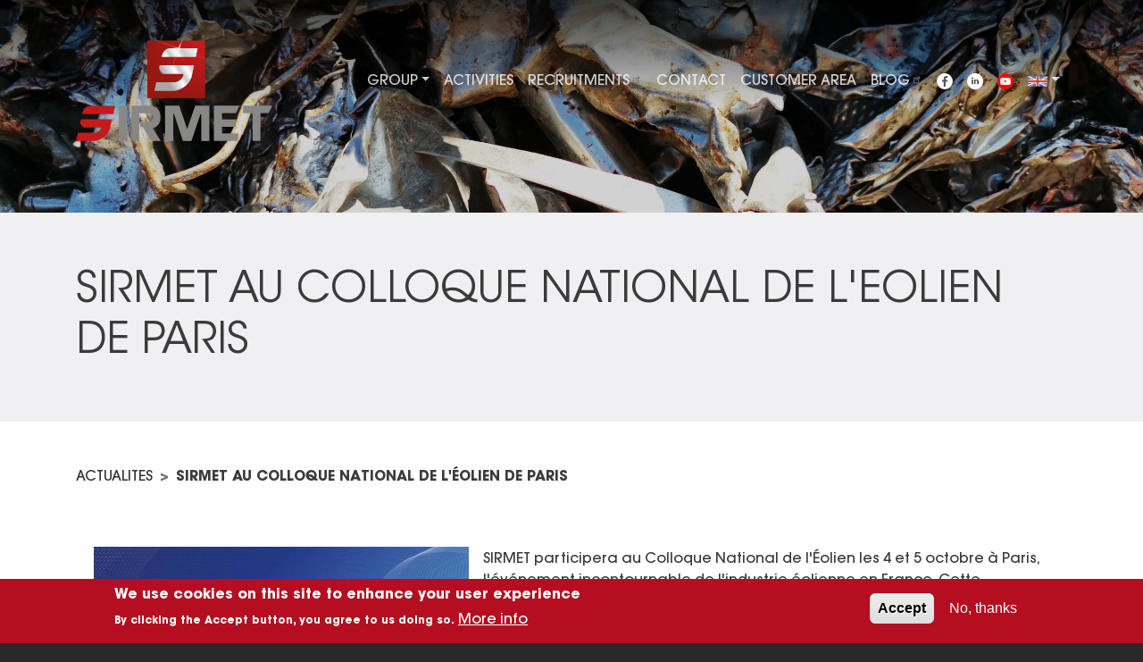

--- FILE ---
content_type: text/html; charset=UTF-8
request_url: https://sirmet.fr/en/node/229
body_size: 7650
content:


<!-- THEME DEBUG -->
<!-- THEME HOOK: 'html' -->
<!-- FILE NAME SUGGESTIONS:
   ▪️ html--node--229.html.twig
   ▪️ html--node--%.html.twig
   ▪️ html--node.html.twig
   ✅ html.html.twig
-->
<!-- 💡 BEGIN CUSTOM TEMPLATE OUTPUT from 'themes/subtheme/templates/layout/html.html.twig' -->
<!DOCTYPE html>
<html lang="en" dir="ltr" prefix="content: http://purl.org/rss/1.0/modules/content/  dc: http://purl.org/dc/terms/  foaf: http://xmlns.com/foaf/0.1/  og: http://ogp.me/ns#  rdfs: http://www.w3.org/2000/01/rdf-schema#  schema: http://schema.org/  sioc: http://rdfs.org/sioc/ns#  sioct: http://rdfs.org/sioc/types#  skos: http://www.w3.org/2004/02/skos/core#  xsd: http://www.w3.org/2001/XMLSchema# ">
  <head>
    <meta charset="utf-8" />
<meta name="description" content="SIRMET participera au Colloque National de l&#039;Éolien les 4 et 5 octobre à Paris, l&#039;événement incontournable de l&#039;industrie éolienne en France. Cette occasion représente un jalon important dans notre engagement en faveur de l’économie circulaire." />
<link rel="canonical" href="https://sirmet.fr/sirmet-pr%C3%A9sent-au-colloque-national-%C3%A9olien-paris-expertise-deconstruction-recuperation-valorisation-dechet-metallique" />
<meta name="Generator" content="Drupal 10 (https://www.drupal.org)" />
<meta name="MobileOptimized" content="width" />
<meta name="HandheldFriendly" content="true" />
<meta name="viewport" content="width=device-width, initial-scale=1, shrink-to-fit=no" />
<style>div#sliding-popup, div#sliding-popup .eu-cookie-withdraw-banner, .eu-cookie-withdraw-tab {background: #B50E21} div#sliding-popup.eu-cookie-withdraw-wrapper { background: transparent; } #sliding-popup h1, #sliding-popup h2, #sliding-popup h3, #sliding-popup p, #sliding-popup label, #sliding-popup div, .eu-cookie-compliance-more-button, .eu-cookie-compliance-secondary-button, .eu-cookie-withdraw-tab { color: #ffffff;} .eu-cookie-withdraw-tab { border-color: #ffffff;}</style>
<meta http-equiv="x-ua-compatible" content="ie=edge" />
<link rel="icon" href="/themes/subtheme/favicon.ico" type="image/vnd.microsoft.icon" />
<link rel="alternate" hreflang="fr" href="https://sirmet.fr/sirmet-pr%C3%A9sent-au-colloque-national-%C3%A9olien-paris-expertise-deconstruction-recuperation-valorisation-dechet-metallique" />

      <meta name="format-detection" content="telephone=no">
      <title>SIRMET au Colloque National de l&#039;Éolien de Paris | SIRMET</title>
      <link rel="stylesheet" media="all" href="/sites/default/files/css/css_pFRq8fA93PCR83eXGWQGfzwdBI1De-nFPj1QWAzDcEc.css?delta=0&amp;language=en&amp;theme=subtheme&amp;include=eJxtTu0KwyAMfCFbH0mi3jppTIqJsL79VhgMyv7dJ3dZ1c0HHSnTGE3jxpqJF_OTm2wh333RilB0IBbthwrEbb2nlqVDZirKs4sFXFD3hnR1uJEUxH9iqnjQZA94-Wd-j3XMg3j90mAz-xMd8TdYqvzk23k7zdFjJsMbFeJcIQ" />
<link rel="stylesheet" media="all" href="/sites/default/files/css/css__CW31u_ZOatVxL-V-JfO8aUf_KQfqB3jdEYdcYyc04A.css?delta=1&amp;language=en&amp;theme=subtheme&amp;include=eJxtTu0KwyAMfCFbH0mi3jppTIqJsL79VhgMyv7dJ3dZ1c0HHSnTGE3jxpqJF_OTm2wh333RilB0IBbthwrEbb2nlqVDZirKs4sFXFD3hnR1uJEUxH9iqnjQZA94-Wd-j3XMg3j90mAz-xMd8TdYqvzk23k7zdFjJsMbFeJcIQ" />
<link rel="stylesheet" media="all" href="//stackpath.bootstrapcdn.com/bootstrap/4.1.1/css/bootstrap.min.css" />
<link rel="stylesheet" media="all" href="/sites/default/files/css/css_Zp-XOcVrbHvENM7_oSc-JpfscH24pJcWwQmvCh68DrI.css?delta=3&amp;language=en&amp;theme=subtheme&amp;include=eJxtTu0KwyAMfCFbH0mi3jppTIqJsL79VhgMyv7dJ3dZ1c0HHSnTGE3jxpqJF_OTm2wh333RilB0IBbthwrEbb2nlqVDZirKs4sFXFD3hnR1uJEUxH9iqnjQZA94-Wd-j3XMg3j90mAz-xMd8TdYqvzk23k7zdFjJsMbFeJcIQ" />
<link rel="stylesheet" media="all" href="//unpkg.com/leaflet@1.7.1/dist/leaflet.css" />
<link rel="stylesheet" media="print" href="/sites/default/files/css/css_AmMOrrQn0QX74-P_JJGjU6H_wUget15Jz44jhlmJQzc.css?delta=5&amp;language=en&amp;theme=subtheme&amp;include=eJxtTu0KwyAMfCFbH0mi3jppTIqJsL79VhgMyv7dJ3dZ1c0HHSnTGE3jxpqJF_OTm2wh333RilB0IBbthwrEbb2nlqVDZirKs4sFXFD3hnR1uJEUxH9iqnjQZA94-Wd-j3XMg3j90mAz-xMd8TdYqvzk23k7zdFjJsMbFeJcIQ" />

      <link rel="stylesheet" href="https://use.fontawesome.com/releases/v5.7.2/css/all.css" integrity="sha384-fnmOCqbTlWIlj8LyTjo7mOUStjsKC4pOpQbqyi7RrhN7udi9RwhKkMHpvLbHG9Sr" crossorigin="anonymous">
      
      <!-- Google tag (gtag.js) -->
      <script async src="https://www.googletagmanager.com/gtag/js?id=G-LN6EKZT71F"></script>
      <script>
        window.dataLayer = window.dataLayer || [];
        function gtag(){dataLayer.push(arguments);}
        gtag('js', new Date());
        gtag('config', 'G-LN6EKZT71F');
      </script>
  </head>
  <body class="layout-no-sidebars page-node-229 path-node node--type-actualites">
    <a href="#main-content" class="visually-hidden focusable skip-link">
      Skip to main content
    </a>
    
    

<!-- THEME DEBUG -->
<!-- THEME HOOK: 'off_canvas_page_wrapper' -->
<!-- BEGIN OUTPUT from 'core/modules/system/templates/off-canvas-page-wrapper.html.twig' -->
  <div class="dialog-off-canvas-main-canvas" data-off-canvas-main-canvas>
    

<!-- THEME DEBUG -->
<!-- THEME HOOK: 'page' -->
<!-- FILE NAME SUGGESTIONS:
   ▪️ page--node--actualites.html.twig
   ▪️ page--node--229.html.twig
   ▪️ page--node--%.html.twig
   ▪️ page--node.html.twig
   ✅ page.html.twig
-->
<!-- 💡 BEGIN CUSTOM TEMPLATE OUTPUT from 'themes/subtheme/templates/layout/page.html.twig' -->
<div id="page-wrapper">
	<div id="page">

						<div id="main-wrapper" class="layout-main-wrapper clearfix">
							<div id="main">
					
					<main class="main-content" id="content" role="main">
						<section class="section">
							<a id="main-content" tabindex="-1"></a>
							

<!-- THEME DEBUG -->
<!-- THEME HOOK: 'region' -->
<!-- FILE NAME SUGGESTIONS:
   ✅ region--nowrap.html.twig
   ▪️ region--content.html.twig
   ▪️ region.html.twig
-->
<!-- BEGIN OUTPUT from 'themes/contrib/bootstrap_barrio/templates/layout/region--nowrap.html.twig' -->
  <div data-drupal-messages-fallback class="hidden"></div>

<!-- THEME DEBUG -->
<!-- THEME HOOK: 'block' -->
<!-- FILE NAME SUGGESTIONS:
   ▪️ block--subtheme-content.html.twig
   ▪️ block--system-main-block.html.twig
   ▪️ block--system.html.twig
   ✅ block.html.twig
-->
<!-- BEGIN OUTPUT from 'themes/contrib/bootstrap_barrio/templates/block/block.html.twig' -->
<div id="block-subtheme-content" class="block block-system block-system-main-block">
  
    
      <div class="content">
      

<!-- THEME DEBUG -->
<!-- THEME HOOK: 'node' -->
<!-- FILE NAME SUGGESTIONS:
   ▪️ node--229--full.html.twig
   ▪️ node--229.html.twig
   ▪️ node--actualites--full.html.twig
   ✅ node--actualites.html.twig
   ▪️ node--full.html.twig
   ▪️ node.html.twig
-->
<!-- 💡 BEGIN CUSTOM TEMPLATE OUTPUT from 'themes/subtheme/templates/node/node--actualites.html.twig' -->



<article id="actualite"  data-history-node-id="229" lang="fr" about="/sirmet-pr%C3%A9sent-au-colloque-national-%C3%A9olien-paris-expertise-deconstruction-recuperation-valorisation-dechet-metallique" class="node node--type-actualites node--promoted node--view-mode-full clearfix">
	<!-- BEGIN HEADER -->
	<section class="header">
		<div class="header-inner" style="background-image: linear-gradient(0deg, rgb(6 6 6 / 18%), rgb(6 6 6 / 18%), rgb(0 0 0 / 77%)), url('/sites/default/files/2024-02/IMG_20231007_101554%20compressed.jpg')">
			<nav class="navbar navbar-expand-xl" id="navbar-main">
				<div class="container">
					

<!-- THEME DEBUG -->
<!-- THEME HOOK: 'block' -->
<!-- FILE NAME SUGGESTIONS:
   ✅ block--system-branding-block.html.twig
   ▪️ block--system.html.twig
   ▪️ block.html.twig
-->
<!-- 💡 BEGIN CUSTOM TEMPLATE OUTPUT from 'themes/subtheme/templates/blocks/block--system-branding-block.html.twig' -->
  <a href="/en" title="Home" rel="home" class="navbar-brand">
                <img src="/themes/subtheme/brand-desktop.png" alt="Home" class="img-fluid d-none align-top d-xl-inline-block" />
      <img src="/themes/subtheme/brand-desktop.png" alt="Home" class="img-fluid d-inline-block align-top d-xl-none" width="145" />
      </a>

<!-- END CUSTOM TEMPLATE OUTPUT from 'themes/subtheme/templates/blocks/block--system-branding-block.html.twig' -->


					<button class="navbar-toggler navbar-toggler-right" type="button" data-toggle="collapse" data-target="#CollapsingNavbar" aria-controls="CollapsingNavbar" aria-expanded="false" aria-label="Toggle navigation"><span class="navbar-toggler-icon"></span></button>
					<div class="collapse navbar-collapse" id="CollapsingNavbar">
					

<!-- THEME DEBUG -->
<!-- THEME HOOK: 'block' -->
<!-- FILE NAME SUGGESTIONS:
   ▪️ block--system-menu-block--main.html.twig
   ✅ block--system-menu-block.html.twig
   ▪️ block--system.html.twig
   ▪️ block.html.twig
-->
<!-- 💡 BEGIN CUSTOM TEMPLATE OUTPUT from 'themes/subtheme/templates/blocks/block--system-menu-block.html.twig' -->
<nav role="navigation" aria-labelledby="-menu" class="block block-menu navigation menu--main">
      
  <h2 id="-menu"></h2>
  

        

<!-- THEME DEBUG -->
<!-- THEME HOOK: 'menu__main' -->
<!-- FILE NAME SUGGESTIONS:
   ✅ menu--main.html.twig
   ✅ menu--main.html.twig
   ▪️ menu.html.twig
-->
<!-- 💡 BEGIN CUSTOM TEMPLATE OUTPUT from 'themes/subtheme/templates/navigation/menu--main.html.twig' -->

              <ul class="clearfix nav navbar-nav">
                    <li class="nav-item menu-item--expanded dropdown">
                          <a href="/en" class="nav-link dropdown-toggle" data-toggle="dropdown" aria-expanded="false" aria-haspopup="true" data-drupal-link-system-path="&lt;front&gt;">Group</a>
                        <ul class="dropdown-menu">
                    <li class="dropdown-item">
                          <a href="/histoire">Background</a>
              </li>
                <li class="dropdown-item">
                          <a href="/chiffres">Key figures</a>
              </li>
                <li class="dropdown-item">
                          <a href="/strategie-rse">Values, commitments and certifications</a>
              </li>
                <li class="dropdown-item">
                          <a href="/nos-sites">Sites</a>
              </li>
                <li class="dropdown-item">
                          <a href="/metiers">Recruitments</a>
              </li>
    
          </ul>
  
              </li>
                <li class="nav-item">
                          <a href="/nos-activites" class="nav-link">Activities</a>
              </li>
                <li class="nav-item">
                          <a href="/nos-actualites" class="nav-link-actualites nav-link">Actualités</a>
              </li>
                <li class="nav-item">
                          <a href="https://sirmet.taleez.com/" target="_blank" class="nav-link">Recruitments</a>
              </li>
                <li class="nav-item">
                          <a href="/contactus" class="nav-link">Contact</a>
              </li>
                <li class="nav-item">
                          <a href="/espace-client" class="nav-link">Customer area</a>
              </li>
                <li class="nav-item">
                          <a href="https://recyclermesdechets.com/" target="_blank" class="nav-link">Blog</a>
              </li>
    
              <li class="nav-item">
          <a class="nav-link anchors" href="https://fr-fr.facebook.com/SirmetGroupe/" rel="noreferrer" target="_blank"><img src="/themes/subtheme/icon-facebook.png" width="18" height="18" alt="facebook"></a>
        </li>
        <li class="nav-item">
          <a class="nav-link anchors" href="https://www.linkedin.com/company/2434153/admin/feed/posts/" rel="noreferrer" target="_blank"><img src="/themes/subtheme/icon-linkedin.png" width="18" height="18" alt="linkedin"></a>
        </li>
        <li class="nav-item">
          <a class="nav-link anchors" href="https://www.youtube.com/@GroupeSIRMET" rel="noreferrer" target="_blank"><img src="/themes/subtheme/icon-youtube.png" width="18" height="18" alt="Youtube"></a>
        </li>
                <li class="nav-item menu-item--expanded dropdown">
          

<!-- THEME DEBUG -->
<!-- THEME HOOK: 'links__language_block' -->
<!-- FILE NAME SUGGESTIONS:
   ✅ links--language-block.html.twig
   ✅ links--language-block.html.twig
   ▪️ links.html.twig
-->
<!-- 💡 BEGIN CUSTOM TEMPLATE OUTPUT from 'themes/subtheme/templates/blocks/links--language-block.html.twig' -->
<a href="/" class="nav-link dropdown-toggle is-active" data-toggle="dropdown" aria-expanded="false" aria-haspopup="true"><img class="icon-lang" src="/themes/subtheme/icon-en.png"></a>
<ul class="dropdown-menu">
            <li hreflang="fr" class="dropdown-item">
            <a href="/" hreflang="fr"><img class="icon-lang" src="/themes/subtheme/icon-fr.png"></a>
        </li>
            <li hreflang="es" class="dropdown-item">
            <a href="/es" hreflang="es"><img class="icon-lang" src="/themes/subtheme/icon-es.png"></a>
        </li>
    </ul>

<!-- END CUSTOM TEMPLATE OUTPUT from 'themes/subtheme/templates/blocks/links--language-block.html.twig' -->


        </li>
          </ul>
  


<!-- END CUSTOM TEMPLATE OUTPUT from 'themes/subtheme/templates/navigation/menu--main.html.twig' -->


  </nav>

<!-- END CUSTOM TEMPLATE OUTPUT from 'themes/subtheme/templates/blocks/block--system-menu-block.html.twig' -->


				</div>
			</nav>
			<h1 class="header-mobileTitle d-lg-none">SIRMET au Colloque National de l'Éolien de Paris</h1>
		</div>
		<div class="bg-grey">
			<div class="container">
				<div class="row">
					<div class="col-12 d-none d-lg-block">
						<h1 class="header-title text-lg-left">SIRMET au Colloque National de l&#039;Eolien de Paris</h1>
					</div>
				</div>
			</div>
		</div>
	</section>
	<!-- END HEADER -->
	<!-- BEGIN SECTION2 -->
	<section class="section2 py-5">
		<div class="container">
			<div class="row mb-5">
				<div class="col-12">
					<ul class="breadcrumb">
						<li class="breadcrumb-item"><a href="/en/nos-actualites">ACTUALITES</a></li>
						<li class="breadcrumb-item font-weight-bold text-uppercase">SIRMET au Colloque National de l'Éolien de Paris</li>
					</ul>
				</div>
			</div>
			<div class="row mb-5">
				<div class="col-12">
					<div class="actualite-content flex-lg-row">
						<div class="actualite-content-gallery mb-2 mb-lg-0">
							

<!-- THEME DEBUG -->
<!-- THEME HOOK: 'field' -->
<!-- FILE NAME SUGGESTIONS:
   ▪️ field--node--field-image--actualites.html.twig
   ▪️ field--node--field-image.html.twig
   ▪️ field--node--actualites.html.twig
   ▪️ field--field-image.html.twig
   ▪️ field--entity-reference.html.twig
   ✅ field.html.twig
-->
<!-- BEGIN OUTPUT from 'themes/contrib/bootstrap_barrio/templates/field/field.html.twig' -->

            <div class="field field--name-field-image field--type-entity-reference field--label-hidden field__item">

<!-- THEME DEBUG -->
<!-- THEME HOOK: 'media' -->
<!-- FILE NAME SUGGESTIONS:
   ▪️ media--source-image.html.twig
   ▪️ media--image--default.html.twig
   ▪️ media--image.html.twig
   ▪️ media--default.html.twig
   ✅ media.html.twig
-->
<!-- BEGIN OUTPUT from 'core/modules/media/templates/media.html.twig' -->
<div>
  
  

<!-- THEME DEBUG -->
<!-- THEME HOOK: 'field' -->
<!-- FILE NAME SUGGESTIONS:
   ▪️ field--media--field-media-image--image.html.twig
   ▪️ field--media--field-media-image.html.twig
   ▪️ field--media--image.html.twig
   ▪️ field--field-media-image.html.twig
   ▪️ field--image.html.twig
   ✅ field.html.twig
-->
<!-- BEGIN OUTPUT from 'themes/contrib/bootstrap_barrio/templates/field/field.html.twig' -->

  <div class="field field--name-field-media-image field--type-image field--label-visually_hidden">
    <div class="field__label visually-hidden">Image</div>
              <div class="field__item">

<!-- THEME DEBUG -->
<!-- THEME HOOK: 'image_formatter' -->
<!-- BEGIN OUTPUT from 'themes/contrib/bootstrap_barrio/templates/field/image-formatter.html.twig' -->
  

<!-- THEME DEBUG -->
<!-- THEME HOOK: 'image_style' -->
<!-- BEGIN OUTPUT from 'themes/contrib/bootstrap_barrio/templates/field/image-style.html.twig' -->


<!-- THEME DEBUG -->
<!-- THEME HOOK: 'image' -->
<!-- BEGIN OUTPUT from 'themes/contrib/bootstrap_barrio/templates/field/image.html.twig' -->
<img loading="lazy" src="/sites/default/files/styles/large/public/2024-04/Dim%206.jpg?itok=QuBapnwt" width="480" height="480" alt="CNE" typeof="foaf:Image" class="image-style-large" />

<!-- END OUTPUT from 'themes/contrib/bootstrap_barrio/templates/field/image.html.twig' -->



<!-- END OUTPUT from 'themes/contrib/bootstrap_barrio/templates/field/image-style.html.twig' -->



<!-- END OUTPUT from 'themes/contrib/bootstrap_barrio/templates/field/image-formatter.html.twig' -->

</div>
          </div>

<!-- END OUTPUT from 'themes/contrib/bootstrap_barrio/templates/field/field.html.twig' -->


</div>

<!-- END OUTPUT from 'core/modules/media/templates/media.html.twig' -->

</div>
      
<!-- END OUTPUT from 'themes/contrib/bootstrap_barrio/templates/field/field.html.twig' -->


							
						</div>
						<div class="actualite-body text-center text-lg-left">
							

<!-- THEME DEBUG -->
<!-- THEME HOOK: 'field' -->
<!-- FILE NAME SUGGESTIONS:
   ▪️ field--node--body--actualites.html.twig
   ▪️ field--node--body.html.twig
   ▪️ field--node--actualites.html.twig
   ▪️ field--body.html.twig
   ✅ field--text-with-summary.html.twig
   ▪️ field.html.twig
-->
<!-- BEGIN OUTPUT from 'themes/contrib/bootstrap_barrio/templates/field/field--text-with-summary.html.twig' -->

            <div class="clearfix text-formatted field field--name-body field--type-text-with-summary field--label-hidden field__item"><p><span><span><span><span><span><span><span><span><span><span><span><span><span>SIRMET participera au Colloque National de l'Éolien les 4 et 5 octobre à Paris, l'événement incontournable de l'industrie éolienne en France.&nbsp;Cette occasion représente un jalon important dans notre engagement en faveur de l’économie circulaire.</span></span></span></span></span></span></span></span></span></span></span></span></span></p>

<p><span><span><span><span><span><span><span><span><span><span><strong><span><span>Partager notre </span></span></strong></span></span></span></span></span></span><span><span><span><span><strong>e</strong></span></span></span></span><span><span><span><span><span><span><strong><span><span>xpertise</span></span></strong></span></span></span></span></span></span></span></span></span></span></p>

<p><span><span><span><span><span><span><span><span><span><span><span><span><span>Chez SIRMET, nous avons toujours été déterminés à façonner un avenir plus propre et plus durable. Notre expertise en récupération des déchets métalliques et en déconstruction de parcs éoliens nous positionne en tant que partenaire clé pour l'industrie éolienne. Au colloque, nous vous partagerons notre expérience et nos innovations qui contribuent à minimiser l'impact environnemental.</span></span></span></span></span></span></span></span></span></span></span></span></span></p>

<p><span><span><span><span><span><span><span><span><span><span><strong><span><span>Réseautage et collaboration</span></span></strong></span></span></span></span></span></span></span></span></span></span></p>

<p><span><span><span><span><span><span><span><span><span><span><span><span><span>Le colloque est une opportunité unique de </span></span></span></span></span></span></span></span></span><span><span><span><span>se faire connaître en tant qu'acteur majeur de la déconstruction d'éoliennes et comme partenaire de confiance. </span></span></span></span><span><span><span><span><span><span><span><span><span>Chez SIRMET, nous croyons en la puissance de la collaboration pour stimuler l'innovation et mettre en œuvre des pratiques durables.</span></span></span></span></span></span></span></span></span></span></span></span></span></p>

<p><span><span><span><span><span><span><span><span><span><span><strong><span><span>Venez nous </span></span></strong></span></span></span></span></span></span><span><span><span><span><strong>r</strong></span></span></span></span><span><span><span><span><span><span><strong><span><span>encontrer</span></span></strong></span></span></span></span></span></span></span></span></span></span></p>

<p><span><span><span><span><span><span><span><span><span><span><span><span><span>Venez nous rendre visite sur notre stand n°19. Notre équipe sera disponible pour discuter de nos services, de notre engagement envers la protection de l'environnement, et de la manière dont nous pouvons contribuer à votre succès. </span></span></span></span></span></span></span></span></span></span></span></span></span></p>

<p><span><span><span><span><span><span><span><span><span><span><span><span><span>Restez connectés pour en savoir plus sur notre participation au Colloque National de l'Éolien !</span></span></span></span></span></span></span></span></span></span></span></span></span></p></div>
      
<!-- END OUTPUT from 'themes/contrib/bootstrap_barrio/templates/field/field--text-with-summary.html.twig' -->


						</div>
					</div>
					<p class="mt-3">
						<a href="/en/nos-actualites" class="float-left btn btn-primary btn-lg"><i class="fa fa-chevron-left"></i>&nbsp;Back to News</a>
						<a href="/en/contactus" class="float-right btn btn-secondary btn-lg">Contact us for more information&nbsp;<i class="fa fa-chevron-right"></i></a>
						<div class="clearfix"></div>
					</p>
				</div>
			</div>
			<div class="row justify-content-center">
							</div>
		</div>
	</section>
	<!-- END SECTION2 -->
</article>

<!-- END CUSTOM TEMPLATE OUTPUT from 'themes/subtheme/templates/node/node--actualites.html.twig' -->


    </div>
  </div>

<!-- END OUTPUT from 'themes/contrib/bootstrap_barrio/templates/block/block.html.twig' -->



<!-- END OUTPUT from 'themes/contrib/bootstrap_barrio/templates/layout/region--nowrap.html.twig' -->


						</section>
					</main>
														</div>
					</div>
				<footer class="site-footer">
							<div class="container">
											<div class="site-footer__top clearfix">
							
							
							
							

<!-- THEME DEBUG -->
<!-- THEME HOOK: 'region' -->
<!-- FILE NAME SUGGESTIONS:
   ▪️ region--footer-fourth.html.twig
   ✅ region.html.twig
-->
<!-- BEGIN OUTPUT from 'themes/contrib/bootstrap_barrio/templates/layout/region.html.twig' -->
  <section class="row region region-footer-fourth">
    

<!-- THEME DEBUG -->
<!-- THEME HOOK: 'block' -->
<!-- FILE NAME SUGGESTIONS:
   ▪️ block--footer.html.twig
   ▪️ block--block-content--ae5a2480-221c-40ff-83e0-cc6b6093b414.html.twig
   ▪️ block--block-content--id-view--footer--full.html.twig
   ▪️ block--block-content--id--footer.html.twig
   ▪️ block--block-content--view-type--footer--full.html.twig
   ▪️ block--block-content--type--footer.html.twig
   ▪️ block--block-footer.html.twig
   ▪️ block--block-content--view--full.html.twig
   ▪️ block--block-content.html.twig
   ✅ block.html.twig
-->
<!-- BEGIN OUTPUT from 'themes/contrib/bootstrap_barrio/templates/block/block.html.twig' -->
<div id="block-footer" class="block-content-footer block block-block-content block-block-contentae5a2480-221c-40ff-83e0-cc6b6093b414">
  
    
      <div class="content">
      

<!-- THEME DEBUG -->
<!-- THEME HOOK: 'field' -->
<!-- FILE NAME SUGGESTIONS:
   ▪️ field--block-content--field-logo--footer.html.twig
   ▪️ field--block-content--field-logo.html.twig
   ▪️ field--block-content--footer.html.twig
   ▪️ field--field-logo.html.twig
   ▪️ field--entity-reference.html.twig
   ✅ field.html.twig
-->
<!-- BEGIN OUTPUT from 'themes/contrib/bootstrap_barrio/templates/field/field.html.twig' -->

            <div class="field field--name-field-logo field--type-entity-reference field--label-hidden field__item">

<!-- THEME DEBUG -->
<!-- THEME HOOK: 'media' -->
<!-- FILE NAME SUGGESTIONS:
   ▪️ media--source-image.html.twig
   ▪️ media--image--default.html.twig
   ▪️ media--image.html.twig
   ▪️ media--default.html.twig
   ✅ media.html.twig
-->
<!-- BEGIN OUTPUT from 'core/modules/media/templates/media.html.twig' -->
<div>
  
  

<!-- THEME DEBUG -->
<!-- THEME HOOK: 'field' -->
<!-- FILE NAME SUGGESTIONS:
   ▪️ field--media--field-media-image--image.html.twig
   ▪️ field--media--field-media-image.html.twig
   ▪️ field--media--image.html.twig
   ▪️ field--field-media-image.html.twig
   ▪️ field--image.html.twig
   ✅ field.html.twig
-->
<!-- BEGIN OUTPUT from 'themes/contrib/bootstrap_barrio/templates/field/field.html.twig' -->

  <div class="field field--name-field-media-image field--type-image field--label-visually_hidden">
    <div class="field__label visually-hidden">Image</div>
              <div class="field__item">

<!-- THEME DEBUG -->
<!-- THEME HOOK: 'image_formatter' -->
<!-- BEGIN OUTPUT from 'themes/contrib/bootstrap_barrio/templates/field/image-formatter.html.twig' -->
  

<!-- THEME DEBUG -->
<!-- THEME HOOK: 'image_style' -->
<!-- BEGIN OUTPUT from 'themes/contrib/bootstrap_barrio/templates/field/image-style.html.twig' -->


<!-- THEME DEBUG -->
<!-- THEME HOOK: 'image' -->
<!-- BEGIN OUTPUT from 'themes/contrib/bootstrap_barrio/templates/field/image.html.twig' -->
<img loading="lazy" src="/sites/default/files/styles/large/public/2025-12/logo-sirmet.png?itok=kBpXHEgx" width="220" height="145" alt="SIRMET" typeof="foaf:Image" class="image-style-large" />

<!-- END OUTPUT from 'themes/contrib/bootstrap_barrio/templates/field/image.html.twig' -->



<!-- END OUTPUT from 'themes/contrib/bootstrap_barrio/templates/field/image-style.html.twig' -->



<!-- END OUTPUT from 'themes/contrib/bootstrap_barrio/templates/field/image-formatter.html.twig' -->

</div>
          </div>

<!-- END OUTPUT from 'themes/contrib/bootstrap_barrio/templates/field/field.html.twig' -->


</div>

<!-- END OUTPUT from 'core/modules/media/templates/media.html.twig' -->

</div>
      
<!-- END OUTPUT from 'themes/contrib/bootstrap_barrio/templates/field/field.html.twig' -->


    </div>
  </div>

<!-- END OUTPUT from 'themes/contrib/bootstrap_barrio/templates/block/block.html.twig' -->


  </section>

<!-- END OUTPUT from 'themes/contrib/bootstrap_barrio/templates/layout/region.html.twig' -->


						</div>
																<div class="site-footer__bottom">
							

<!-- THEME DEBUG -->
<!-- THEME HOOK: 'region' -->
<!-- FILE NAME SUGGESTIONS:
   ▪️ region--footer-fifth.html.twig
   ✅ region.html.twig
-->
<!-- BEGIN OUTPUT from 'themes/contrib/bootstrap_barrio/templates/layout/region.html.twig' -->
  <section class="row region region-footer-fifth">
    

<!-- THEME DEBUG -->
<!-- THEME HOOK: 'block' -->
<!-- FILE NAME SUGGESTIONS:
   ▪️ block--subtheme-footer.html.twig
   ▪️ block--system-menu-block--footer.html.twig
   ✅ block--system-menu-block.html.twig
   ▪️ block--system.html.twig
   ▪️ block.html.twig
-->
<!-- 💡 BEGIN CUSTOM TEMPLATE OUTPUT from 'themes/subtheme/templates/blocks/block--system-menu-block.html.twig' -->
<nav role="navigation" aria-labelledby="block-subtheme-footer-menu" id="block-subtheme-footer" class="block block-menu navigation menu--footer">
            
  <h2 class="sr-only" id="block-subtheme-footer-menu">Menu Pied de page</h2>
  

        

<!-- THEME DEBUG -->
<!-- THEME HOOK: 'menu__footer' -->
<!-- FILE NAME SUGGESTIONS:
   ✅ menu--footer.html.twig
   ✅ menu--footer.html.twig
   ▪️ menu.html.twig
-->
<!-- BEGIN OUTPUT from 'themes/contrib/bootstrap_barrio/templates/navigation/menu--footer.html.twig' -->
<!-- 🥲 Component start: bootstrap_barrio:menu_columns -->
              <ul class="clearfix nav flex-row" data-component-id="bootstrap_barrio:menu_columns">
                    <li class="nav-item">
                <a href="/contactus" class="nav-link nav-link--contactus">Contact us</a>
              </li>
                <li class="nav-item">
                <a href="/mentions-legales" class="nav-link nav-link--mentions-legales">Legal Notice</a>
              </li>
                <li class="nav-item">
                <a href="/donn%C3%A9es-personnelles" class="nav-link nav-link--donnc3a9es-personnelles">Personal data</a>
              </li>
        </ul>
  

<!-- 🥲 Component end: bootstrap_barrio:menu_columns -->

<!-- END OUTPUT from 'themes/contrib/bootstrap_barrio/templates/navigation/menu--footer.html.twig' -->


  </nav>

<!-- END CUSTOM TEMPLATE OUTPUT from 'themes/subtheme/templates/blocks/block--system-menu-block.html.twig' -->


  </section>

<!-- END OUTPUT from 'themes/contrib/bootstrap_barrio/templates/layout/region.html.twig' -->


						</div>
									</div>
					</footer>
	</div>
</div>

<!-- END CUSTOM TEMPLATE OUTPUT from 'themes/subtheme/templates/layout/page.html.twig' -->


  </div>

<!-- END OUTPUT from 'core/modules/system/templates/off-canvas-page-wrapper.html.twig' -->


    
    <script type="application/json" data-drupal-selector="drupal-settings-json">{"path":{"baseUrl":"\/","pathPrefix":"en\/","currentPath":"node\/229","currentPathIsAdmin":false,"isFront":false,"currentLanguage":"en"},"pluralDelimiter":"\u0003","suppressDeprecationErrors":true,"data":{"extlink":{"extTarget":false,"extTargetAppendNewWindowDisplay":true,"extTargetAppendNewWindowLabel":"(opens in a new window)","extTargetNoOverride":false,"extNofollow":false,"extTitleNoOverride":false,"extNoreferrer":true,"extFollowNoOverride":false,"extClass":"ext","extLabel":"(link is external)","extImgClass":false,"extSubdomains":true,"extExclude":"","extInclude":"","extCssExclude":"","extCssInclude":"","extCssExplicit":"","extAlert":false,"extAlertText":"This link will take you to an external web site. We are not responsible for their content.","extHideIcons":false,"mailtoClass":"mailto","telClass":"","mailtoLabel":"(link sends email)","telLabel":"(link is a phone number)","extUseFontAwesome":false,"extIconPlacement":"append","extPreventOrphan":false,"extFaLinkClasses":"fa fa-external-link","extFaMailtoClasses":"fa fa-envelope-o","extAdditionalLinkClasses":"","extAdditionalMailtoClasses":"","extAdditionalTelClasses":"","extFaTelClasses":"fa fa-phone","allowedDomains":[],"extExcludeNoreferrer":""}},"eu_cookie_compliance":{"cookie_policy_version":"1.0.0","popup_enabled":true,"popup_agreed_enabled":false,"popup_hide_agreed":false,"popup_clicking_confirmation":false,"popup_scrolling_confirmation":false,"popup_html_info":"\u003Cdiv aria-labelledby=\u0022popup-text\u0022  class=\u0022eu-cookie-compliance-banner eu-cookie-compliance-banner-info eu-cookie-compliance-banner--opt-in\u0022\u003E\n  \u003Cdiv class=\u0022popup-content info eu-cookie-compliance-content\u0022\u003E\n        \u003Cdiv id=\u0022popup-text\u0022 class=\u0022eu-cookie-compliance-message\u0022 role=\u0022document\u0022\u003E\n      \u003Ch2\u003EWe use cookies on this site to enhance your user experience\u003C\/h2\u003E\u003Cp\u003EBy clicking the Accept button, you agree to us doing so.\u003C\/p\u003E\n              \u003Cbutton type=\u0022button\u0022 class=\u0022find-more-button eu-cookie-compliance-more-button\u0022\u003EMore info\u003C\/button\u003E\n          \u003C\/div\u003E\n\n    \n    \u003Cdiv id=\u0022popup-buttons\u0022 class=\u0022eu-cookie-compliance-buttons\u0022\u003E\n            \u003Cbutton type=\u0022button\u0022 class=\u0022agree-button eu-cookie-compliance-secondary-button\u0022\u003EAccept\u003C\/button\u003E\n              \u003Cbutton type=\u0022button\u0022 class=\u0022decline-button eu-cookie-compliance-default-button\u0022\u003ENo, thanks\u003C\/button\u003E\n          \u003C\/div\u003E\n  \u003C\/div\u003E\n\u003C\/div\u003E","use_mobile_message":false,"mobile_popup_html_info":"\u003Cdiv aria-labelledby=\u0022popup-text\u0022  class=\u0022eu-cookie-compliance-banner eu-cookie-compliance-banner-info eu-cookie-compliance-banner--opt-in\u0022\u003E\n  \u003Cdiv class=\u0022popup-content info eu-cookie-compliance-content\u0022\u003E\n        \u003Cdiv id=\u0022popup-text\u0022 class=\u0022eu-cookie-compliance-message\u0022 role=\u0022document\u0022\u003E\n      \u003Ch2\u003EWe use cookies on this site to enhance your user experience\u003C\/h2\u003E\u003Cp\u003EBy tapping the Accept button, you agree to us doing so.\u003C\/p\u003E\n              \u003Cbutton type=\u0022button\u0022 class=\u0022find-more-button eu-cookie-compliance-more-button\u0022\u003EMore info\u003C\/button\u003E\n          \u003C\/div\u003E\n\n    \n    \u003Cdiv id=\u0022popup-buttons\u0022 class=\u0022eu-cookie-compliance-buttons\u0022\u003E\n            \u003Cbutton type=\u0022button\u0022 class=\u0022agree-button eu-cookie-compliance-secondary-button\u0022\u003EAccept\u003C\/button\u003E\n              \u003Cbutton type=\u0022button\u0022 class=\u0022decline-button eu-cookie-compliance-default-button\u0022\u003ENo, thanks\u003C\/button\u003E\n          \u003C\/div\u003E\n  \u003C\/div\u003E\n\u003C\/div\u003E","mobile_breakpoint":768,"popup_html_agreed":false,"popup_use_bare_css":false,"popup_height":"auto","popup_width":"100%","popup_delay":1000,"popup_link":"\/en","popup_link_new_window":true,"popup_position":false,"fixed_top_position":true,"popup_language":"en","store_consent":false,"better_support_for_screen_readers":false,"cookie_name":"","reload_page":false,"domain":"","domain_all_sites":false,"popup_eu_only":false,"popup_eu_only_js":false,"cookie_lifetime":100,"cookie_session":0,"set_cookie_session_zero_on_disagree":0,"disagree_do_not_show_popup":false,"method":"opt_in","automatic_cookies_removal":true,"allowed_cookies":"","withdraw_markup":"\u003Cbutton type=\u0022button\u0022 class=\u0022eu-cookie-withdraw-tab\u0022\u003EPrivacy settings\u003C\/button\u003E\n\u003Cdiv aria-labelledby=\u0022popup-text\u0022 class=\u0022eu-cookie-withdraw-banner\u0022\u003E\n  \u003Cdiv class=\u0022popup-content info eu-cookie-compliance-content\u0022\u003E\n    \u003Cdiv id=\u0022popup-text\u0022 class=\u0022eu-cookie-compliance-message\u0022 role=\u0022document\u0022\u003E\n      \u003Ch2\u003EWe use cookies on this site to enhance your user experience\u003C\/h2\u003E\u003Cp\u003EYou have given your consent for us to set cookies.\u003C\/p\u003E\n    \u003C\/div\u003E\n    \u003Cdiv id=\u0022popup-buttons\u0022 class=\u0022eu-cookie-compliance-buttons\u0022\u003E\n      \u003Cbutton type=\u0022button\u0022 class=\u0022eu-cookie-withdraw-button \u0022\u003EWithdraw consent\u003C\/button\u003E\n    \u003C\/div\u003E\n  \u003C\/div\u003E\n\u003C\/div\u003E","withdraw_enabled":false,"reload_options":0,"reload_routes_list":"","withdraw_button_on_info_popup":false,"cookie_categories":[],"cookie_categories_details":[],"enable_save_preferences_button":true,"cookie_value_disagreed":"0","cookie_value_agreed_show_thank_you":"1","cookie_value_agreed":"2","containing_element":"body","settings_tab_enabled":false,"olivero_primary_button_classes":"","olivero_secondary_button_classes":"","close_button_action":"close_banner","open_by_default":true,"modules_allow_popup":true,"hide_the_banner":false,"geoip_match":true,"unverified_scripts":[]},"user":{"uid":0,"permissionsHash":"05b292e85a4169be28215f12e182849226cbff023e6fa131052d16484b1b5ccd"}}</script>
<script src="/sites/default/files/js/js_7B9teMQLqyxlrUqPK3PSAGNxY9fmXhQfGk8lcokNtZs.js?scope=footer&amp;delta=0&amp;language=en&amp;theme=subtheme&amp;include=eJxtjVEKgCAQBS9keSTZ1cWk1RVdoW6fH1EEfT3ewDAool0bVIfQWhIbWRB46XpyKtHQcF5kTzQnV05QPNk_aOjQaew2tFGB1_uaPlA3ymTxKflQXvztXQ-jOOI"></script>
<script src="//cdnjs.cloudflare.com/ajax/libs/popper.js/1.14.3/umd/popper.min.js"></script>
<script src="//stackpath.bootstrapcdn.com/bootstrap/4.1.1/js/bootstrap.min.js"></script>
<script src="/sites/default/files/js/js_-QMtUapbUbXzfTsyIbCJBMDa9FbnhUJwWw6zp6qg24k.js?scope=footer&amp;delta=3&amp;language=en&amp;theme=subtheme&amp;include=eJxtjVEKgCAQBS9keSTZ1cWk1RVdoW6fH1EEfT3ewDAool0bVIfQWhIbWRB46XpyKtHQcF5kTzQnV05QPNk_aOjQaew2tFGB1_uaPlA3ymTxKflQXvztXQ-jOOI"></script>
<script src="//unpkg.com/leaflet@1.7.1/dist/leaflet.js"></script>

  </body>
</html>

<!-- END CUSTOM TEMPLATE OUTPUT from 'themes/subtheme/templates/layout/html.html.twig' -->



--- FILE ---
content_type: text/css
request_url: https://sirmet.fr/sites/default/files/css/css_Zp-XOcVrbHvENM7_oSc-JpfscH24pJcWwQmvCh68DrI.css?delta=3&language=en&theme=subtheme&include=eJxtTu0KwyAMfCFbH0mi3jppTIqJsL79VhgMyv7dJ3dZ1c0HHSnTGE3jxpqJF_OTm2wh333RilB0IBbthwrEbb2nlqVDZirKs4sFXFD3hnR1uJEUxH9iqnjQZA94-Wd-j3XMg3j90mAz-xMd8TdYqvzk23k7zdFjJsMbFeJcIQ
body_size: 4560
content:
/* @license GPL-2.0-or-later https://www.drupal.org/licensing/faq */
@font-face{font-family:"ROBO";src:url("/themes/subtheme/fonts/ROBO.ttf");}@font-face{font-family:"AvantGardeGothic";src:url("/themes/subtheme/fonts/ITC-Avant-Garde-Gothic-Medium.ttf");}@font-face{font-weight:500;font-family:"AvantGardeGothic";src:url("/themes/subtheme/fonts/ITC-Avant-Garde-Gothic-Book.ttf");}@font-face{font-weight:bold;font-family:"AvantGardeGothic";src:url("/themes/subtheme/fonts/ITC-Avant-Garde-Gothic-Bold.ttf");}body{font-family:"AvantGardeGothic",Helvetica,Arial,sans-serif;background:#292929;color:#3b3b3b;}a:hover,a:focus,.link:hover,.link:focus,a:active,.link:active{color:#860010;}a{color:#B40014;}a[href^=tel]{text-decoration:inherit;color:inherit;}#page,#main-wrapper,.region-primary-menu .menu-item a.is-active,.region-primary-menu .menu-item--active-trail a{background:#fff;}.dropdown-menu{min-width:1rem;}.red{color:#B50E21;}.black{color:#343334;}.agree-button{cursor:pointer;margin-right:5px;margin-top:1em;vertical-align:middle;overflow:visible;width:auto;box-shadow:inset 0 1px 0 0 #ffffff;background-color:#ededed;background-image:linear-gradient(to bottom,#ededed 5%,#dfdfdf 100%);border-radius:6px;border:1px solid #dcdcdc;color:#000;font-family:Arial,sans-serif;font-weight:bold;padding:4px 8px;text-decoration:none;text-shadow:1px 1px 0 #ffffff;}.decline-button{font-weight:normal;background:transparent;box-shadow:none;border:0;color:#fff;text-shadow:none;}.decline-button:hover{background:transparent;}.bg-iron{background-image:url("/themes/subtheme/bg-1.jpg");background-repeat:repeat;background-size:100% auto;}@media (max-width:768px){.bg-iron{background-image:none;background-color:#ccc;}}.bg-grey{background-color:#F0EFF1;}.icon-lang{width:22px;}.placeholder input::-webkit-input-placeholder{color:#343334;}.placeholder input::-moz-placeholder{color:#343334;}.placeholder input::-ms-placeholder{color:#343334;}.placeholder textarea::-webkit-input-placeholder{color:#343334}.placeholder textarea::-moz-placeholder{color:#343334;}.placeholder textarea::-ms-placeholder{color:#343334;}.field-file{position:relative;}.field-file .form-control{display:flex;align-items:center;}.field-file-title{color:#343334;flex:1;}.field-file-trigger{margin:0;background-color:#F0EFF1;padding:2px 20px;box-shadow:0 3px 6px #0000003d;border-radius:8px;cursor:pointer;}.field-file-description{color:#fff;margin-top:5px;font-size:0.75rem;}.field-file-input{display:none;}.text-muted .webform-element-description{color:#fff !important;}#edit-cv-et-lettre-file-placeholder{color:#fff;}#edit-cv-et-lettre-file-placeholder.form-group{margin-bottom:0;}.file a{color:#fff;}.file a:hover{color:#fff;text-decoration:underline}#edit-cv-et-lettre button{margin:0;background-color:#F0EFF1;padding:2px 20px;box-shadow:0 3px 6px #0000003d;border-radius:8px;cursor:pointer;}}.form-item-cv-et-lettre{margin-top:-1rem}.custom-select{border-radius:0.25rem;border:none;font-weight:normal;color:#343334;}.breadcrumb{padding:0;background-color:transparent;margin:0;justify-content:center;}.breadcrumb-item+.breadcrumb-item{padding:0;}.breadcrumb-item+.breadcrumb-item::before{content:'';}.breadcrumb-item a{color:#343334;}@media (min-width:992px){.breadcrumb-item+.breadcrumb-item{padding-left:.5rem;}.breadcrumb{justify-content:left;}.breadcrumb-item+.breadcrumb-item::before{content:'>';}}.header{position:relative;display:flex;flex-direction:column;}.header-inner{height:33vh;background-size:cover;background-position:center;}.header-mobileTitle{background-color:#fff;text-transform:uppercase;padding:15px;font-size:2.5rem;text-align:center;font-family:'ROBO';}.header-title{text-transform:uppercase;font-size:3.7rem;text-align:center;font-family:'ROBO';margin:60px 0;}.header-title.header-title-light{font-family:inherit;font-size:3rem;}.header-brand{display:none;margin:0 auto;z-index:2;max-width:300px;position:absolute;bottom:0;max-width:100%;}.btn{font-family:"AvantGardeGothic",Helvetica,Arial,sans-serif;background-color:#fff;}.btn:hover{background-color:#e9e9e9;color:#B50E21;}.btn:focus,.btn:active{outline:none !important;box-shadow:none;}.btn-primary{background-color:#fff;color:#B50E21;border-radius:8px;border:0;}.btn-primary:hover{background-color:#e9e9e9;color:#B50E21;}.btn-primary:not(:disabled):not(.disabled).active,.btn-primary:not(:disabled):not(.disabled):active,.show>.btn-primary.dropdown-toggle{background-color:#e9e9e9;border-color:#B50E21;color:#B50E21;}.btn-primary:hover,.btn-primary:focus{background-color:#e9e9e9;color:#B50E21;box-shadow:none;}.btn-secondary{background-color:#B50E21;color:#fff;border-radius:8px;border:0;}.btn-secondary:hover{background-color:#8a0918;color:#fff;}.btn-secondary:not(:disabled):not(.disabled).active,.btn-secondary:not(:disabled):not(.disabled):active,.show>.btn-secondary.dropdown-toggle{background-color:#8a0918;color:#fff;border-color:transparent;}.btn-secondary:hover,.btn-secondary:focus{background-color:#8a0918;color:#fff;box-shadow:none;}.btn--bold{font-weight:bold;}.title{color:#343334;margin-bottom:24px;}.title--bold{font-weight:bold;}.title--red{color:#B40014;}.title--center{text-align:center}.arrowTitle1{display:flex;}.arrowTitle1-title{position:relative;text-transform:uppercase;font-size:2rem;font-weight:bold;padding-left:30px;}.arrowTitle1-title::before{content:"";height:69px;width:20px;left:0;top:0;background-color:#B40014;position:absolute;}.arrowTitle2{display:flex;}.arrowTitle2-title{position:relative;text-transform:uppercase;font-size:1.75rem;font-weight:bold;}.arrowTitle2-img{display:none !important;}.actualiteCard{background-color:#fff;box-shadow:0px 7px 18px #707070;}.actualiteCard-block{display:flex;flex-direction:column;height:320px;padding:30px;text-align:center;}.actualiteCard-block-title{margin-bottom:15px;text-transform:uppercase;color:#B50E21;font-weight:bold;}.actualiteCard-block-body{margin-bottom:15px;}.actualiteCard-block-link{margin-top:auto;text-decoration:underline;color:#B50E21;font-weight:bold;}.actualiteCard .field--name-field-media-image{float:none;margin:0;}.actualiteCard .field--name-field-media-image img{width:100%;height:240px;object-fit:contain;}.pagination{justify-content:center;}.actualite{display:block;background-color:#fff;padding-top:0px;margin-bottom:50px;border-radius:8px;}.actualite-header{font-weight:bold;color:#fff;font-size:1.8rem;background-color:#b40014;}.actualite-header-title{font-weight:bold;color:#fff;padding:10px 30px;font-size:1.8rem;margin:0;}.actualite-header-title a{color:#fff;}.actualite-content{display:flex;flex-direction:column;padding:20px;}.actualite-content-gallery{display:flex;flex-direction:column;}.actualite-content-gallery > *{margin-bottom:20px;}.actualite-content-gallery > *:last-of-type{margin-bottom:0;}.actualite-content-gallery .field--name-field-media-image{float:none;}.actualite-content-gallery .field--name-field-media-image img{max-width:420px;max-height:340px;object-fit:cover;margin:0 auto;display:block;}#actualite .header-title{font-family:inherit;font-size:3rem;}@media (max-width:640px){.node--type-actualites .header-inner{height:auto;}.node--type-actualites .header-mobileTitle{font-size:2rem;font-family:inherit;}.node--type-actualites .actualite-content-gallery .field--name-field-media-image img{max-width:100% !important;}}.service{display:flex;flex-direction:column;justify-content:space-between;align-items:start;padding:20px;height:210px;border-radius:8px;background-size:cover;background-position:center;}.service-title{color:#fff;font-size:1.25rem;line-height:1.5;}.service .btn{border:1px #707070 solid;color:#A00012;box-shadow:0px 0px 36px #000;border-radius:8px;}.performance{display:flex;}.performance-icon{width:70px;align-self:start;display:none;}.performance-info{display:flex;flex-direction:column;align-items:center;width:100%;}.performance-info-title{font-weight:bold;}.valeur{display:flex;flex-direction:column;margin-bottom:30px;}.valeur-icon{width:100%;max-width:140px;place-self:start;margin:0 auto;}.valeur-info{position:relative;}.valeur-info-title{position:relative;display:block;font-weight:bold;padding-left:30px;margin-bottom:20px;}.valeur-info-title::before{content:"";height:100%;width:20px;left:0;top:0;background-color:#B40014;position:absolute;}.mediaBordered{display:flex;padding-left:10px;padding-right:10px;}.mediaBordered-picture{position:relative;margin-right:30px;}.mediaBordered-picture::after{position:absolute;content:' ';background-color:#B40014;width:15px;height:100%;right:-30px;}.mediaBordered-picture-img{width:130px;margin-bottom:20px;}.mediaBordered-title{padding-left:25px;}.mediaBordered--left{flex-direction:row-reverse;}.mediaBordered--left .mediaBordered-title{padding-right:25px;text-align:right;}.mediaBordered--left .mediaBordered-picture{position:relative;height:144px;margin-left:30px;margin-right:0;}.mediaBordered--left .mediaBordered-picture::after{left:-30px;}*/


.media{flex-direction:row;align-items:center;}.media-picture{margin-bottom:10px;}.media-picture-img{width:100%;}.media--y{flex-direction:column;}.media--center{align-items:center;}.contactBanner{position:relative;padding:80px 20px;background-color:#B40014;}.contactBanner-title{margin-bottom:30px;color:#fff;font-size:2rem;text-transform:uppercase;text-align:center;font-family:'ROBO';}.contactBanner .btn{display:block;max-width:200px;margin:0 auto;padding-top:10px;padding-bottom:10px;}.siteCard{position:relative;display:flex;margin-bottom:40px;}.siteCard-icon{align-self:start;max-width:55px;display:none !important;}.siteCard-image{margin-bottom:10px;z-index:1;}.siteCard-image img{margin:0;max-height:180px;max-width:270px;}.siteCard-body{display:flex;flex-direction:column;z-index:1;}.siteCard-body-title{color:#B40014;font-weight:bold;font-size:1.25rem;line-height:20px;margin-bottom:20px;text-align:center;}.siteCard-body-address{font-weight:bold;font-size:0.8rem;text-align:center;}.siteCard-body .btn{align-self:start;margin-top:auto;color:white !important;}.siteMinicard{position:relative;text-align:center;padding:12px;}.siteMinicard-title{color:#B40814;font-weight:bold;}.emploiCard{position:relative;}.emploiCard-body{margin-bottom:20px;}.emploiCard .btn{font-size:0.75rem;padding:10px 40px;border-radius:8px;}.emploiCard-infos{position:relative;padding-left:40px;}.emploiCard-infos::before{position:absolute;left:0;display:block;content:' ';background-color:#B40014;height:100%;width:20px;}.emploiCard-infos-mentions{font-size:0.8rem;}.candidateForm{position:relative;background-color:#B40014;color:white;border-radius:8px;}.candidateForm-title{color:#fff;font-size:1.75rem;text-align:center;text-transform:uppercase;font-weight:bold;margin-bottom:50px;}.candidateForm textarea[name="message"]{height:263px;margin-top:.25rem;}.candidateForm-required{color:#fff;font-size:1.2rem;}.candidateForm .webform-actions{text-align:center;}.candidateForm .btn-primary{padding:10px 40px;margin:0 auto;}.candidateForm a{color:white;}.contactForm{position:relative;background-color:#B40014;color:white;border-radius:8px;}.contactForm-title{color:#fff;font-size:1.75rem;text-align:center;text-transform:uppercase;font-weight:bold;margin-bottom:50px;}.contactForm textarea[name="message"]{height:263px;margin-top:.25rem;}.contactForm-required{color:#fff;font-size:1rem;margin-left:20px;}.contactForm .webform-actions{text-align:center;}.contactForm .btn-primary{padding:10px 40px;margin:0 auto;}.contactForm a{color:white;}.biblioForm{position:relative;background-color:#FFF;border-radius:8px;margin-top:120px;}.biblioForm-img{margin:0 auto;display:block;margin-top:-120px;margin-bottom:50px;width:200px;}.biblioForm .form-control{background-color:#E6E6E6;padding:15px;border:0;}.biblioForm .input-group-text{position:relative;min-width:55px;border:0;padding-left:20px;background-color:#e6e6e6;padding-right:15px;}.biblioForm .input-group-text i{color:#B40014;}.biblioForm .input-group-text::before{content:' ';position:absolute;right:0;top:25%;bottom:25%;width:2px;background-color:#B40014}.biblioForm .btn-secondary{display:block;width:100%;height:64px;}.site-footer{padding-top:0;background-color:#F0EFF1;}.site-footer__top{display:flex;justify-content:center;}.site-footer__top .block{margin:0;}.site-footer__top .region-footer-fourth{width:auto;}.site-footer__top .region-footer-fourth .field--name-field-texte{text-align:center;color:#6D6F72!important;}.site-footer__top .region-footer-fourth img{display:block;margin:0 auto;}.site-footer__bottom{margin-top:0;}.site-footer__bottom .region-footer-fifth .block{flex:1;}.site-footer__bottom .region-footer-fifth .navbar-nav{flex-direction:column;align-items:center;justify-content:space-evenly;font-size:0.857em;}.site-footer__bottom .region-footer-fifth .navbar-nav .nav-item a{color:#b40814;}.site-footer__bottom .region-footer-fifth{margin-top:0;}.site-footer__bottom .region-footer-fifth ul.flex-row{justify-content:center;}@media (min-width:1200px){.site-footer__bottom .region-footer-fifth .navbar-nav{flex-direction:row;}}.navbar{background-color:#F0EFF1;z-index:10;}.navbar .menu--main{margin-left:auto;}.navbar .navbar-nav{text-align:center;}.navbar .navbar-nav .nav-link{color:#000;text-transform:uppercase;font-size:1rem;}.navbar .navbar-toggler{color:rgba(0,0,0,.5);border-color:rgba(0,0,0,.1);}.navbar .navbar-toggler-icon{background-image:url("data:image/svg+xml;charset=utf8,%3Csvg viewBox='0 0 30 30' xmlns='http://www.w3.org/2000/svg'%3E%3Cpath stroke='rgba(0, 0, 0, 0.5)' stroke-width='2' stroke-linecap='round' stroke-miterlimit='10' d='M4 7h22M4 15h22M4 23h22'/%3E%3C/svg%3E");}.navbar .navbar-nav .dropdown-menu{text-align:center;background:transparent;border:0;}.navbar .navbar-nav .dropdown-item{padding:0.5rem 0.5rem;}.navbar .navbar-nav .dropdown-item:hover{background:transparent;}.navbar .navbar-nav .dropdown-item.active{background:transparent;}.navbar .navbar-nav .dropdown-item a{color:#000;text-transform:uppercase;font-size:1rem;}.navbar .navbar-nav .dropdown-menu{background:#d8d8d8;}@media (min-width:1200px){.navbar{background-color:transparent;}.navbar .navbar-nav{text-align:left;}.navbar .navbar-nav .nav-item.show{background-color:transparent;}.navbar .navbar-nav .dropdown-menu{text-align:left;background:#000;box-shadow:0px 2px 5px #000;}.navbar .navbar-nav .nav-link{color:#fffc;}.navbar .navbar-nav .nav-link.active{color:#fff;}.navbar .navbar-nav .dropdown-item a{color:#fffc;}.navbar .navbar-nav .dropdown-item a.active{color:#fff;}}html[lang=es] .nav-link-actualites{display:none;}html[lang=en] .nav-link-actualites{display:none;}.carousel-indicators{position:relative;right:auto;bottom:auto;left:auto;margin-top:20px;}.carousel-indicators li{width:30px;height:30px;border-radius:30px;}.carousel-indicators li.active::before{top:50%;left:50%;width:5px;height:5px;border-radius:5px;background-color:red;transform:translate(-50%,-50%);}.contactBox{background-image:url(/themes/subtheme/bg-1.jpg);border-radius:20px;padding:0;list-style:none;padding:40px 60px;}.contactBox-item{display:flex;align-items:center;font-size:1.3rem;}.contactBox-item-icon{width:40px;}.contactBox-item-label{font-weight:bold;}.competenceList{display:block;}.competenceList-item{display:flex;align-items:center;margin-bottom:10px;}.competenceList-item::before{display:block;content:' ';background-image:url(/themes/subtheme/icon-arrow-grey-right.jpg);min-width:18px;min-height:18px;margin-right:10px;}#accueil .title{font-size:2.8rem;text-align:center;}#accueil .section1{position:relative;}#accueil .section1-bg{position:relative;height:60vh;width:100%;background-size:cover;background-position:center;}#accueil .section1-title{position:absolute;color:#fff;text-shadow:3px 5px 2px #000;font-size:3.5rem;font-weight:normal;max-width:600px;text-align:center;left:50%;top:55%;transform:translate(-50%,-50%);}@media (max-width:768px){#accueil .section1-title{font-size:2rem;}}#accueil .section1-btn{display:block;max-width:280px;margin:0 auto;transform:translateY(-50%);box-shadow:2px 5px 6px #4c4c4c;}#accueil .section1-brand{display:block;margin:0 auto;z-index:2;max-width:300px;}#accueil .section1-info-description{margin-top:20px;margin-bottom:50px;text-align:center;}#accueil .section2{position:relative;}#accueil .section2-bg{display:none;position:absolute;right:0;bottom:0;background-image:url(/themes/subtheme/bg-2.png);max-width:280px;}#accueil .section2-description{text-align:center;}#accueil .section2-video .field{margin:0;}#accueil .section2-video .media-oembed-content{width:100%;height:400px;}#accueil .section3{position:relative;}#accueil .section3-description{text-align:center;}#accueil .section4-img{display:block;margin:0 auto;max-width:450px;width:100%;}#accueil .section4-icone{display:block;max-width:100px;width:100%;margin:0 auto;}#accueil .section5 .btn{display:block;margin:0 auto;max-width:290px;padding-top:10px;padding-bottom:10px;}@media (min-width:992px){#accueil .section1-title{font-size:4rem;}#accueil .section1-brand{position:absolute;bottom:0;max-width:100%;}}html[lang=es] #accueil .section5{display:none;}html[lang=en] #accueil .section5{display:none;}#histoire .title{position:relative;margin-left:30px;padding-left:10px;font-size:2rem;font-family:'AvantGardeGothic';font-weight:normal;}#histoire .title::before{display:block;position:absolute;content:' ';background-color:#B40014;width:20px;height:100%;left:-30px;}#histoire .section2{padding-top:5rem;padding-bottom:5rem;}#histoire .section2-imgTitle{display:block;margin:0 auto;max-width:450px;width:100%;}#histoire .section2-icone{display:block;max-width:120px;width:100%;margin:0 auto;}#histoire .section3{position:relative;}#histoire .section3-image{position:absolute;right:0;height:100%;width:40%;object-fit:cover;object-position:left;}#histoire .section4{position:relative;}#histoire .section4-image{position:absolute;left:0;height:100%;width:40%;object-fit:cover;object-position:right;}@media (min-width:992px){#histoire .title{font-size:3rem;}}#chiffres{font-size:1rem;}#chiffres .title{font-weight:bold;font-size:1.5rem;}#chiffres .section3{position:relative;}#chiffres .section3-bg{position:absolute;left:0;top:0;transform:translateY(-50%);max-width:300px;}@media (min-width:992px){#chiffres{font-size:1.7rem;}#chiffres .title{font-size:2.5rem;}#chiffres .section2-description{font-size:1.7rem;}}#valeurs{position:relative;}#valeurs .section3{position:relative;}#valeurs .section3-bg1{display:none !important;position:absolute;top:300px;left:0;max-width:300px;}#valeurs .section3-bg2{display:none !important;position:absolute;bottom:0;right:0;max-width:300px;}#valeurs .section3-images-img{object-fit:contain;}#actualites{position:relative;}#actualites .section2{position:relative;}#actualites .section2-bg{display:none !important;position:absolute;right:0;bottom:0;max-width:300px;}#activites{position:relative;}#activites .section2{position:relative;}#activites .section2-bg1{display:none !important;position:absolute;left:0;top:50px;width:300px;}#activites .section2-bg2{display:none !important;position:absolute;right:0;bottom:0;width:300px;}#activites .section2-category{display:flex;}#activites .section2-category-inner{display:flex;align-items:center;background-color:#b30015;}#activites .section2-category-title{font-size:2rem;font-weight:bold;}#activites .section2-activites{margin-bottom:50px;}#activites .section2-activites-item{transition:transform 0.2s;transform:scale(0.9);position:relative;margin:20px 0;display:block;height:360px;}#activites .section2-activites-item .title{background-color:#b40814;text-transform:uppercase;color:#fff;margin-top:10px;padding:10px 20px;display:flex;align-items:center;position:absolute;bottom:0;left:0;width:40%;height:40%;z-index:1;text-align:center;}#activites .section2-activites-item .image{position:absolute;top:0;right:0;height:80%;width:80%;overflow:hidden;}#activites .section2-activites-item .image img{object-fit:cover;width:100%;height:100%;}#activites .section2-activites-item:hover{transform:scale(1);}#sites{position:relative;}#sites .section2{position:relative;}#sites .section2-bg1{display:none !important;position:absolute;left:0;top:50px;max-width:300px;}#sites .section2-bg2{display:none !important;position:absolute;right:0;bottom:0;max-width:300px;}#sites-map{height:80vh;margin-bottom:2rem;}#site .title{font-size:2.5rem;}#site .section2{position:relative;}#site .section2-bg1{position:absolute;bottom:-120px;left:0;width:300px;}#site .section2-title{position:relative;margin-left:30px;font-size:2rem;font-weight:bold;margin-bottom:20px;}#site .section2-title::before{display:block;position:absolute;content:' ';background-color:#B40014;width:20px;height:100%;left:-30px;}#site .section2-address{font-weight:bold;margin-bottom:10px;font-size:1.2rem;}#site .section2-details{margin-bottom:40px;}#recrutements .section2{position:relative;}#recrutements .section3{position:relative;}#recrutements .section3-bg1{position:absolute;bottom:0;left:0;width:300px;}#contact .view-sites .item{margin-top:24px;margin-bottom:30px;z-index:1;}#contact .view-sites .siteMinicard::after{content:' ';position:absolute;height:80px;bottom:-30px;left:0;right:0;left:0;background-repeat:no-repeat;background-position:center;background-size:contain;background-image:url(/themes/subtheme/ombre-1.png);z-index:-1;}#contact .section2{position:relative;}#contact .section2-bg1{position:absolute;top:0;width:100%;height:500px;}#contact .section3-carteImg{display:block;margin:0 auto;padding:0 20px;width:100%;max-width:800px;}@media (min-width:1200px){#contact .view-sites .siteMinicard::after{content:' ';background-position:right;background-size:auto;}#contact .view-sites .item:nth-child(odd) .siteMinicard::after{background-position:left;background-size:auto;}#contact .view-sites .item:nth-child(odd)::after{position:absolute;content:' ';width:6px;height:100%;right:0;top:0;background-color:#B40814;}#contact .view-sites .item:nth-child(even)::before{position:absolute;content:' ';width:6px;height:100%;background-color:#B40814;}}@media (min-width:1600px){.d-xxl-block{display:block!important;}.w-xxl-auto{width:auto!important;}}.portraitCard{margin-bottom:3rem;}.portraitCard-title h2{color:#B40014;font-weight:bold;text-transform:uppercase;font-size:1.6rem;}.portraitCard-body{min-height:260px;}


--- FILE ---
content_type: application/javascript
request_url: https://sirmet.fr/sites/default/files/js/js_-QMtUapbUbXzfTsyIbCJBMDa9FbnhUJwWw6zp6qg24k.js?scope=footer&delta=3&language=en&theme=subtheme&include=eJxtjVEKgCAQBS9keSTZ1cWk1RVdoW6fH1EEfT3ewDAool0bVIfQWhIbWRB46XpyKtHQcF5kTzQnV05QPNk_aOjQaew2tFGB1_uaPlA3ymTxKflQXvztXQ-jOOI
body_size: 936
content:
/* @license GPL-2.0-or-later https://www.drupal.org/licensing/faq */
(function($,Drupal){'use strict';Drupal.behaviors.subtheme={attach:function(context,settings){}};})(jQuery,Drupal);;
jQuery(window).on('load',function(){var pathname=window.location.pathname;var lang=pathname.split('/')[0];if(pathname=='/recrutements'||pathname=='/en/recrutements'){var offre_select=document.querySelector('#edit-intitule-du-poste');var offre_links=document.querySelectorAll('.js-offreBtn');offre_links.forEach(function(link){link.addEventListener('click',function(){for(var i=0;i<offre_select.options.length;i++)if(offre_select.options[i].value==link.dataset.nid)offre_select.selectedIndex=i;});});}else if(pathname=='/contact'||pathname=='/en/contact'){var destinataire_input=document.querySelector('#edit-destinataire');var sites_select=document.querySelector('#edit-sites');var sites_links=document.querySelectorAll('.siteMinicard-title');sites_select.addEventListener('change',function(){destinataire_input.value=sites_select[sites_select.selectedIndex].value;});sites_links.forEach(function(link){link.addEventListener('click',function(){for(var i=0;i<sites_select.options.length;i++)if(sites_select.options[i].dataset.nid==link.dataset.nid){sites_select.selectedIndex=i;destinataire_input.value=sites_select.options[i].value;}});});}else{if(pathname=='/espace-client'||pathname=='/en/espace-client'){jQuery('#biblioForm').submit(function(){jQuery('#biblioForm').attr('action','https://'+jQuery('#biblioForm_host').val()+'.sirmet-extranet.fr/connexion.php');});jQuery('#biblioForm_forgotBtn').click(function(e){e.preventDefault();window.location.href='https://'+jQuery('#biblioForm_host').val()+'.sirmet-extranet.fr/ajax/motdepasse-oubli.php';});}}if(jQuery('body.node--type-page-sites').length>0){jQuery('.section2').prepend('<div id="sites-map"></div>');var map=jQuery('#sites-map');var sites=jQuery('.siteCard:not([data-gps=""])');var bounds=[];var map=L.map('sites-map',{center:[0,0],zoom:12,scrollWheelZoom:false});L.tileLayer('https://{s}.tile.openstreetmap.org/{z}/{x}/{y}.png',{attribution:'&copy; <a href="https://www.openstreetmap.org/copyright">OpenStreetMap</a> contributors'}).addTo(map);sites.each(function(){var coords=jQuery(this).data('gps');var matches=/POINT \(([0-9\.\-]*) ([0-9\.\-]*)\)/.exec(coords);if(matches==null)return;var lon=parseFloat(matches[1]);var lat=parseFloat(matches[2]);bounds.push([lat,lon]);var marker=L.marker([lat,lon]).addTo(map);var popup=L.popup().setContent(jQuery(this).prop('outerHTML'));marker.bindPopup(popup,{minWidth:600});});map.fitBounds(new L.LatLngBounds(bounds));}});;
